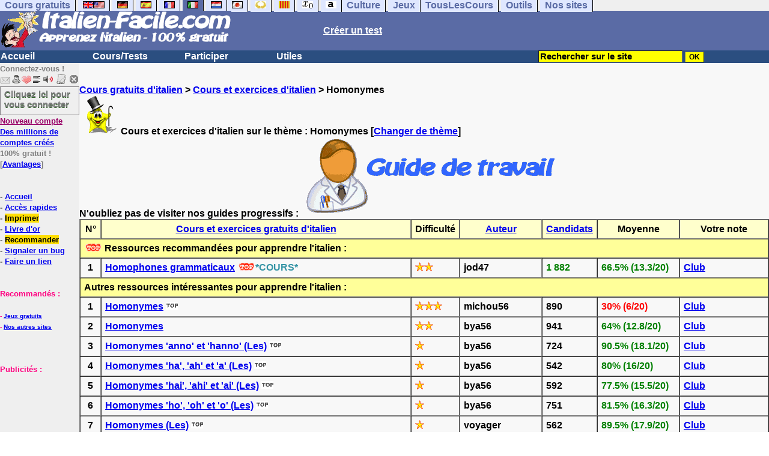

--- FILE ---
content_type: text/html; charset=utf-8
request_url: https://www.google.com/recaptcha/api2/aframe
body_size: 251
content:
<!DOCTYPE HTML><html><head><meta http-equiv="content-type" content="text/html; charset=UTF-8"></head><body><script nonce="S68zHWYc4T4ZeRSIEyVwmQ">/** Anti-fraud and anti-abuse applications only. See google.com/recaptcha */ try{var clients={'sodar':'https://pagead2.googlesyndication.com/pagead/sodar?'};window.addEventListener("message",function(a){try{if(a.source===window.parent){var b=JSON.parse(a.data);var c=clients[b['id']];if(c){var d=document.createElement('img');d.src=c+b['params']+'&rc='+(localStorage.getItem("rc::a")?sessionStorage.getItem("rc::b"):"");window.document.body.appendChild(d);sessionStorage.setItem("rc::e",parseInt(sessionStorage.getItem("rc::e")||0)+1);localStorage.setItem("rc::h",'1767855449448');}}}catch(b){}});window.parent.postMessage("_grecaptcha_ready", "*");}catch(b){}</script></body></html>